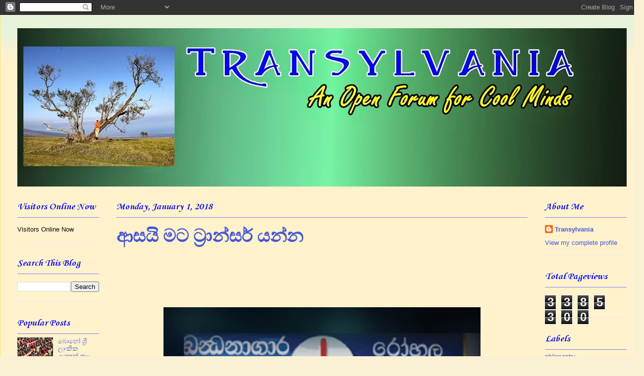

--- FILE ---
content_type: text/html; charset=UTF-8
request_url: https://transyl2014.blogspot.com/b/stats?style=BLACK_TRANSPARENT&timeRange=ALL_TIME&token=APq4FmAtsa7r896hH7BKvP9RyCFp1qoxIgZD8nAqEuul_CBcJ07SYm_MBtVIzcdN_YsIA9nNI1XoXqJkxZqtZvrZ4P1egDl_9A
body_size: -47
content:
{"total":3385300,"sparklineOptions":{"backgroundColor":{"fillOpacity":0.1,"fill":"#000000"},"series":[{"areaOpacity":0.3,"color":"#202020"}]},"sparklineData":[[0,1],[1,1],[2,1],[3,1],[4,1],[5,1],[6,1],[7,1],[8,1],[9,1],[10,1],[11,1],[12,1],[13,1],[14,0],[15,1],[16,100],[17,30],[18,1],[19,1],[20,1],[21,1],[22,1],[23,1],[24,1],[25,2],[26,2],[27,2],[28,2],[29,3]],"nextTickMs":75000}